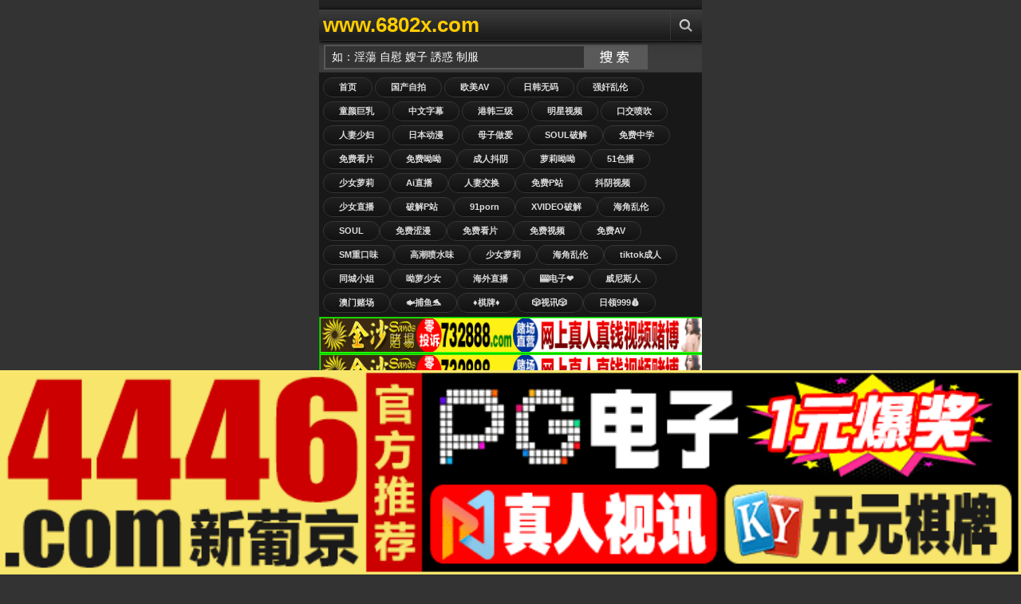

--- FILE ---
content_type: application/x-javascript
request_url: http://108.186.144.12/TYLM/LM01.js
body_size: 1079
content:
document.writeln("<a href=\"http://108.186.42.66\">母子做爱</a><a href=\" https://d15h1op1wsd59f.cloudfront.net?dc=xf301\">SOUL破解</a><a href=\"https://qiyg.v9gd7.com/gwb/?channel=q6kfzS\">免费中学</a><a href=\"https://mzlf.35h1p.com/vgi/?channel=RtBB2v\">免费看片</a><a href=\"https://raag.u13am.com/lqy/?channel=mN62fD\">免费呦呦</a><a href=\"https://dy.tq5l8yxw2.com/ky/15325/tdy611j9\">成人抖阴</a><a href=\"https://c8f62.qwlwnxi.xyz/aff-jB96W\">萝莉呦呦</a><a href=\"https://wdssf326.vph6pc3.vip:52000/41cc.html\">51色播</a><a href=\"https://d1tzhfhu0e7gxn.cloudfront.net?dc=ZRJT97\">少女萝莉</a><a href=\"https://d1tzhfhu0e7gxn.cloudfront.net?dc=ZRJT97\">Ai直播</a><a href=\"https://mzlf.35h1p.com/vgi/?channel=RtBB2v\">人妻交换</a><a href=\"https://d1tzhfhu0e7gxn.cloudfront.net?dc=ZRJT97\">免费P站</a><a href=\"https://wdssf326.vph6pc3.vip:52000/41cc.html\">抖阴视频</a><a href=\"https://wdssf326.vph6pc3.vip:52000/41cc.html\">少女直播</a><a href=\"https://jp0707.tromiwopralwombat.com/hy/40363/zjmzsp31\">破解P站</a><a href=\"https://d34g0humwkuxj7.cloudfront.net?dc=xf226\">91porn</a><a href=\"https://d34g0humwkuxj7.cloudfront.net?dc=xf226\">XVIDEO破解</a><a href=\"https://day53mnfws7co.cloudfront.net?dc=SYt5000\">海角乱伦</a><a href=\"https://dy.tq5l8yxw2.com/ky/15325/tdy611j9\">SOUL</a><a href=\"https://day53mnfws7co.cloudfront.net?dc=SYt5000\">免费涩漫</a><a href=\"https://d34g0humwkuxj7.cloudfront.net?dc=xf226\">免费看片</a><a href=\"https://d1tzhfhu0e7gxn.cloudfront.net?dc=ZRJT97\">免费视频</a><a href=\"https://day53mnfws7co.cloudfront.net?dc=SYt5000\">免费AV</a><a href=\"https://dy.tq5l8yxw2.com/ky/15325/tdy611j9\">SM重口味</a><a href=\"https://f2e00.uxnnmfy.cc/chan/GS6357/jUwrY\">高潮喷水味</a><a href=\"https://raag.u13am.com/lqy/?channel=mN62fD\">少女萝莉</a><a href=\"https://c8f62.qwlwnxi.xyz/aff-jB96W\">海角乱伦</a><a href=\"https://f2e00.uxnnmfy.cc/chan/GS6357/jUwrY\">tiktok成人</a><a href=\"https://qiyg.v9gd7.com/gwb/?channel=q6kfzS\">同城小姐</a><a href=\"https://3nsv6zux.hmr211.me/?ttok=kbBV\">呦萝少女</a><a href=\" https://d15h1op1wsd59f.cloudfront.net?dc=xf301\">海外直播</a><a href=\"https://3pg.267499.cc\">🎰电子❤️</a><a href=\"https://rvsxy.yskwmll.com\">威尼斯人</a><a href=\"https://rvsxy.yskwmll.com\">澳门赌场</a><a href=\"http://117.120.61.61\">🐟捕鱼🐬</a><a href=\"https://wwww.849hh229.vip\">♦️棋牌♦️</a><a href=\"https://192.238.249.14:4446/?id=3614201\">🎲视讯🎲</a><a href=\"http://117.120.61.61\">日领999💰"); 